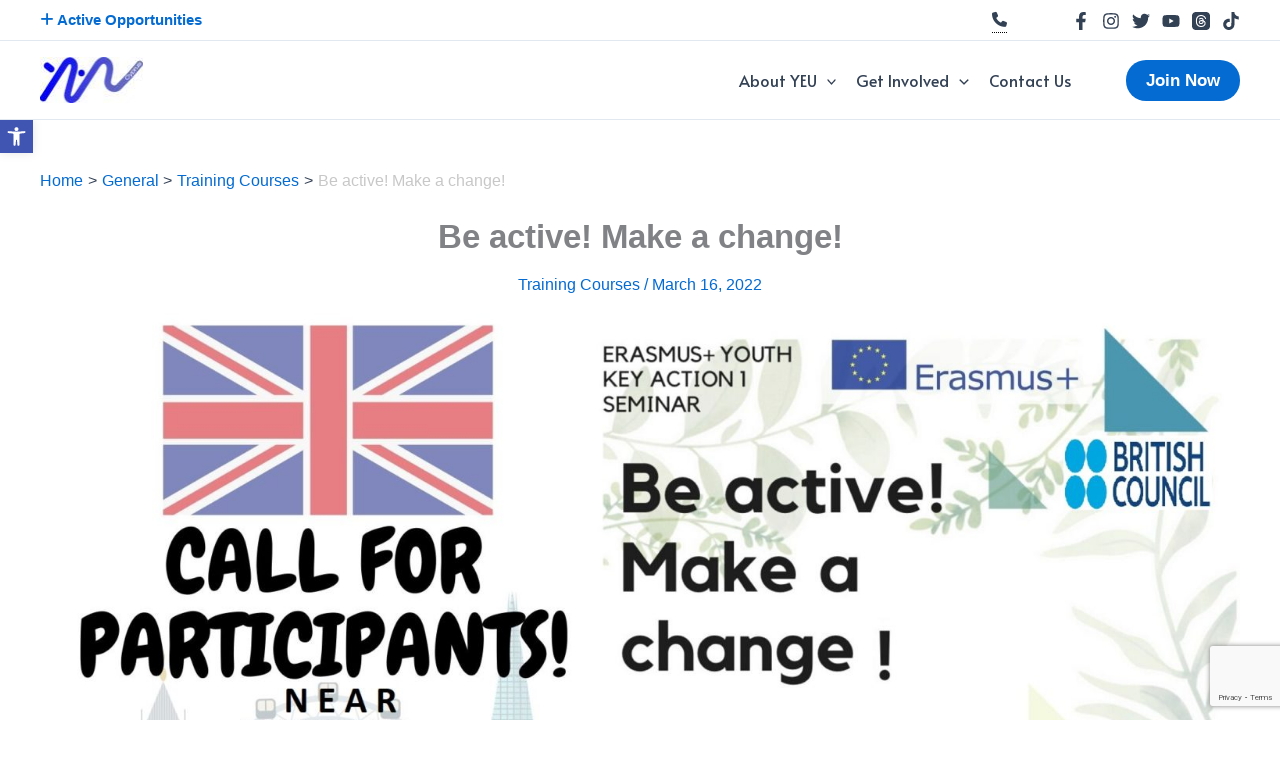

--- FILE ---
content_type: text/html; charset=utf-8
request_url: https://www.google.com/recaptcha/api2/anchor?ar=1&k=6LfZl3EoAAAAABDkAUba51MGgWj_ZrnjSkKUZlcO&co=aHR0cHM6Ly93d3cueWV1Y3lwcnVzLm9yZzo0NDM.&hl=en&v=PoyoqOPhxBO7pBk68S4YbpHZ&size=invisible&anchor-ms=20000&execute-ms=30000&cb=axow7gukop9w
body_size: 48830
content:
<!DOCTYPE HTML><html dir="ltr" lang="en"><head><meta http-equiv="Content-Type" content="text/html; charset=UTF-8">
<meta http-equiv="X-UA-Compatible" content="IE=edge">
<title>reCAPTCHA</title>
<style type="text/css">
/* cyrillic-ext */
@font-face {
  font-family: 'Roboto';
  font-style: normal;
  font-weight: 400;
  font-stretch: 100%;
  src: url(//fonts.gstatic.com/s/roboto/v48/KFO7CnqEu92Fr1ME7kSn66aGLdTylUAMa3GUBHMdazTgWw.woff2) format('woff2');
  unicode-range: U+0460-052F, U+1C80-1C8A, U+20B4, U+2DE0-2DFF, U+A640-A69F, U+FE2E-FE2F;
}
/* cyrillic */
@font-face {
  font-family: 'Roboto';
  font-style: normal;
  font-weight: 400;
  font-stretch: 100%;
  src: url(//fonts.gstatic.com/s/roboto/v48/KFO7CnqEu92Fr1ME7kSn66aGLdTylUAMa3iUBHMdazTgWw.woff2) format('woff2');
  unicode-range: U+0301, U+0400-045F, U+0490-0491, U+04B0-04B1, U+2116;
}
/* greek-ext */
@font-face {
  font-family: 'Roboto';
  font-style: normal;
  font-weight: 400;
  font-stretch: 100%;
  src: url(//fonts.gstatic.com/s/roboto/v48/KFO7CnqEu92Fr1ME7kSn66aGLdTylUAMa3CUBHMdazTgWw.woff2) format('woff2');
  unicode-range: U+1F00-1FFF;
}
/* greek */
@font-face {
  font-family: 'Roboto';
  font-style: normal;
  font-weight: 400;
  font-stretch: 100%;
  src: url(//fonts.gstatic.com/s/roboto/v48/KFO7CnqEu92Fr1ME7kSn66aGLdTylUAMa3-UBHMdazTgWw.woff2) format('woff2');
  unicode-range: U+0370-0377, U+037A-037F, U+0384-038A, U+038C, U+038E-03A1, U+03A3-03FF;
}
/* math */
@font-face {
  font-family: 'Roboto';
  font-style: normal;
  font-weight: 400;
  font-stretch: 100%;
  src: url(//fonts.gstatic.com/s/roboto/v48/KFO7CnqEu92Fr1ME7kSn66aGLdTylUAMawCUBHMdazTgWw.woff2) format('woff2');
  unicode-range: U+0302-0303, U+0305, U+0307-0308, U+0310, U+0312, U+0315, U+031A, U+0326-0327, U+032C, U+032F-0330, U+0332-0333, U+0338, U+033A, U+0346, U+034D, U+0391-03A1, U+03A3-03A9, U+03B1-03C9, U+03D1, U+03D5-03D6, U+03F0-03F1, U+03F4-03F5, U+2016-2017, U+2034-2038, U+203C, U+2040, U+2043, U+2047, U+2050, U+2057, U+205F, U+2070-2071, U+2074-208E, U+2090-209C, U+20D0-20DC, U+20E1, U+20E5-20EF, U+2100-2112, U+2114-2115, U+2117-2121, U+2123-214F, U+2190, U+2192, U+2194-21AE, U+21B0-21E5, U+21F1-21F2, U+21F4-2211, U+2213-2214, U+2216-22FF, U+2308-230B, U+2310, U+2319, U+231C-2321, U+2336-237A, U+237C, U+2395, U+239B-23B7, U+23D0, U+23DC-23E1, U+2474-2475, U+25AF, U+25B3, U+25B7, U+25BD, U+25C1, U+25CA, U+25CC, U+25FB, U+266D-266F, U+27C0-27FF, U+2900-2AFF, U+2B0E-2B11, U+2B30-2B4C, U+2BFE, U+3030, U+FF5B, U+FF5D, U+1D400-1D7FF, U+1EE00-1EEFF;
}
/* symbols */
@font-face {
  font-family: 'Roboto';
  font-style: normal;
  font-weight: 400;
  font-stretch: 100%;
  src: url(//fonts.gstatic.com/s/roboto/v48/KFO7CnqEu92Fr1ME7kSn66aGLdTylUAMaxKUBHMdazTgWw.woff2) format('woff2');
  unicode-range: U+0001-000C, U+000E-001F, U+007F-009F, U+20DD-20E0, U+20E2-20E4, U+2150-218F, U+2190, U+2192, U+2194-2199, U+21AF, U+21E6-21F0, U+21F3, U+2218-2219, U+2299, U+22C4-22C6, U+2300-243F, U+2440-244A, U+2460-24FF, U+25A0-27BF, U+2800-28FF, U+2921-2922, U+2981, U+29BF, U+29EB, U+2B00-2BFF, U+4DC0-4DFF, U+FFF9-FFFB, U+10140-1018E, U+10190-1019C, U+101A0, U+101D0-101FD, U+102E0-102FB, U+10E60-10E7E, U+1D2C0-1D2D3, U+1D2E0-1D37F, U+1F000-1F0FF, U+1F100-1F1AD, U+1F1E6-1F1FF, U+1F30D-1F30F, U+1F315, U+1F31C, U+1F31E, U+1F320-1F32C, U+1F336, U+1F378, U+1F37D, U+1F382, U+1F393-1F39F, U+1F3A7-1F3A8, U+1F3AC-1F3AF, U+1F3C2, U+1F3C4-1F3C6, U+1F3CA-1F3CE, U+1F3D4-1F3E0, U+1F3ED, U+1F3F1-1F3F3, U+1F3F5-1F3F7, U+1F408, U+1F415, U+1F41F, U+1F426, U+1F43F, U+1F441-1F442, U+1F444, U+1F446-1F449, U+1F44C-1F44E, U+1F453, U+1F46A, U+1F47D, U+1F4A3, U+1F4B0, U+1F4B3, U+1F4B9, U+1F4BB, U+1F4BF, U+1F4C8-1F4CB, U+1F4D6, U+1F4DA, U+1F4DF, U+1F4E3-1F4E6, U+1F4EA-1F4ED, U+1F4F7, U+1F4F9-1F4FB, U+1F4FD-1F4FE, U+1F503, U+1F507-1F50B, U+1F50D, U+1F512-1F513, U+1F53E-1F54A, U+1F54F-1F5FA, U+1F610, U+1F650-1F67F, U+1F687, U+1F68D, U+1F691, U+1F694, U+1F698, U+1F6AD, U+1F6B2, U+1F6B9-1F6BA, U+1F6BC, U+1F6C6-1F6CF, U+1F6D3-1F6D7, U+1F6E0-1F6EA, U+1F6F0-1F6F3, U+1F6F7-1F6FC, U+1F700-1F7FF, U+1F800-1F80B, U+1F810-1F847, U+1F850-1F859, U+1F860-1F887, U+1F890-1F8AD, U+1F8B0-1F8BB, U+1F8C0-1F8C1, U+1F900-1F90B, U+1F93B, U+1F946, U+1F984, U+1F996, U+1F9E9, U+1FA00-1FA6F, U+1FA70-1FA7C, U+1FA80-1FA89, U+1FA8F-1FAC6, U+1FACE-1FADC, U+1FADF-1FAE9, U+1FAF0-1FAF8, U+1FB00-1FBFF;
}
/* vietnamese */
@font-face {
  font-family: 'Roboto';
  font-style: normal;
  font-weight: 400;
  font-stretch: 100%;
  src: url(//fonts.gstatic.com/s/roboto/v48/KFO7CnqEu92Fr1ME7kSn66aGLdTylUAMa3OUBHMdazTgWw.woff2) format('woff2');
  unicode-range: U+0102-0103, U+0110-0111, U+0128-0129, U+0168-0169, U+01A0-01A1, U+01AF-01B0, U+0300-0301, U+0303-0304, U+0308-0309, U+0323, U+0329, U+1EA0-1EF9, U+20AB;
}
/* latin-ext */
@font-face {
  font-family: 'Roboto';
  font-style: normal;
  font-weight: 400;
  font-stretch: 100%;
  src: url(//fonts.gstatic.com/s/roboto/v48/KFO7CnqEu92Fr1ME7kSn66aGLdTylUAMa3KUBHMdazTgWw.woff2) format('woff2');
  unicode-range: U+0100-02BA, U+02BD-02C5, U+02C7-02CC, U+02CE-02D7, U+02DD-02FF, U+0304, U+0308, U+0329, U+1D00-1DBF, U+1E00-1E9F, U+1EF2-1EFF, U+2020, U+20A0-20AB, U+20AD-20C0, U+2113, U+2C60-2C7F, U+A720-A7FF;
}
/* latin */
@font-face {
  font-family: 'Roboto';
  font-style: normal;
  font-weight: 400;
  font-stretch: 100%;
  src: url(//fonts.gstatic.com/s/roboto/v48/KFO7CnqEu92Fr1ME7kSn66aGLdTylUAMa3yUBHMdazQ.woff2) format('woff2');
  unicode-range: U+0000-00FF, U+0131, U+0152-0153, U+02BB-02BC, U+02C6, U+02DA, U+02DC, U+0304, U+0308, U+0329, U+2000-206F, U+20AC, U+2122, U+2191, U+2193, U+2212, U+2215, U+FEFF, U+FFFD;
}
/* cyrillic-ext */
@font-face {
  font-family: 'Roboto';
  font-style: normal;
  font-weight: 500;
  font-stretch: 100%;
  src: url(//fonts.gstatic.com/s/roboto/v48/KFO7CnqEu92Fr1ME7kSn66aGLdTylUAMa3GUBHMdazTgWw.woff2) format('woff2');
  unicode-range: U+0460-052F, U+1C80-1C8A, U+20B4, U+2DE0-2DFF, U+A640-A69F, U+FE2E-FE2F;
}
/* cyrillic */
@font-face {
  font-family: 'Roboto';
  font-style: normal;
  font-weight: 500;
  font-stretch: 100%;
  src: url(//fonts.gstatic.com/s/roboto/v48/KFO7CnqEu92Fr1ME7kSn66aGLdTylUAMa3iUBHMdazTgWw.woff2) format('woff2');
  unicode-range: U+0301, U+0400-045F, U+0490-0491, U+04B0-04B1, U+2116;
}
/* greek-ext */
@font-face {
  font-family: 'Roboto';
  font-style: normal;
  font-weight: 500;
  font-stretch: 100%;
  src: url(//fonts.gstatic.com/s/roboto/v48/KFO7CnqEu92Fr1ME7kSn66aGLdTylUAMa3CUBHMdazTgWw.woff2) format('woff2');
  unicode-range: U+1F00-1FFF;
}
/* greek */
@font-face {
  font-family: 'Roboto';
  font-style: normal;
  font-weight: 500;
  font-stretch: 100%;
  src: url(//fonts.gstatic.com/s/roboto/v48/KFO7CnqEu92Fr1ME7kSn66aGLdTylUAMa3-UBHMdazTgWw.woff2) format('woff2');
  unicode-range: U+0370-0377, U+037A-037F, U+0384-038A, U+038C, U+038E-03A1, U+03A3-03FF;
}
/* math */
@font-face {
  font-family: 'Roboto';
  font-style: normal;
  font-weight: 500;
  font-stretch: 100%;
  src: url(//fonts.gstatic.com/s/roboto/v48/KFO7CnqEu92Fr1ME7kSn66aGLdTylUAMawCUBHMdazTgWw.woff2) format('woff2');
  unicode-range: U+0302-0303, U+0305, U+0307-0308, U+0310, U+0312, U+0315, U+031A, U+0326-0327, U+032C, U+032F-0330, U+0332-0333, U+0338, U+033A, U+0346, U+034D, U+0391-03A1, U+03A3-03A9, U+03B1-03C9, U+03D1, U+03D5-03D6, U+03F0-03F1, U+03F4-03F5, U+2016-2017, U+2034-2038, U+203C, U+2040, U+2043, U+2047, U+2050, U+2057, U+205F, U+2070-2071, U+2074-208E, U+2090-209C, U+20D0-20DC, U+20E1, U+20E5-20EF, U+2100-2112, U+2114-2115, U+2117-2121, U+2123-214F, U+2190, U+2192, U+2194-21AE, U+21B0-21E5, U+21F1-21F2, U+21F4-2211, U+2213-2214, U+2216-22FF, U+2308-230B, U+2310, U+2319, U+231C-2321, U+2336-237A, U+237C, U+2395, U+239B-23B7, U+23D0, U+23DC-23E1, U+2474-2475, U+25AF, U+25B3, U+25B7, U+25BD, U+25C1, U+25CA, U+25CC, U+25FB, U+266D-266F, U+27C0-27FF, U+2900-2AFF, U+2B0E-2B11, U+2B30-2B4C, U+2BFE, U+3030, U+FF5B, U+FF5D, U+1D400-1D7FF, U+1EE00-1EEFF;
}
/* symbols */
@font-face {
  font-family: 'Roboto';
  font-style: normal;
  font-weight: 500;
  font-stretch: 100%;
  src: url(//fonts.gstatic.com/s/roboto/v48/KFO7CnqEu92Fr1ME7kSn66aGLdTylUAMaxKUBHMdazTgWw.woff2) format('woff2');
  unicode-range: U+0001-000C, U+000E-001F, U+007F-009F, U+20DD-20E0, U+20E2-20E4, U+2150-218F, U+2190, U+2192, U+2194-2199, U+21AF, U+21E6-21F0, U+21F3, U+2218-2219, U+2299, U+22C4-22C6, U+2300-243F, U+2440-244A, U+2460-24FF, U+25A0-27BF, U+2800-28FF, U+2921-2922, U+2981, U+29BF, U+29EB, U+2B00-2BFF, U+4DC0-4DFF, U+FFF9-FFFB, U+10140-1018E, U+10190-1019C, U+101A0, U+101D0-101FD, U+102E0-102FB, U+10E60-10E7E, U+1D2C0-1D2D3, U+1D2E0-1D37F, U+1F000-1F0FF, U+1F100-1F1AD, U+1F1E6-1F1FF, U+1F30D-1F30F, U+1F315, U+1F31C, U+1F31E, U+1F320-1F32C, U+1F336, U+1F378, U+1F37D, U+1F382, U+1F393-1F39F, U+1F3A7-1F3A8, U+1F3AC-1F3AF, U+1F3C2, U+1F3C4-1F3C6, U+1F3CA-1F3CE, U+1F3D4-1F3E0, U+1F3ED, U+1F3F1-1F3F3, U+1F3F5-1F3F7, U+1F408, U+1F415, U+1F41F, U+1F426, U+1F43F, U+1F441-1F442, U+1F444, U+1F446-1F449, U+1F44C-1F44E, U+1F453, U+1F46A, U+1F47D, U+1F4A3, U+1F4B0, U+1F4B3, U+1F4B9, U+1F4BB, U+1F4BF, U+1F4C8-1F4CB, U+1F4D6, U+1F4DA, U+1F4DF, U+1F4E3-1F4E6, U+1F4EA-1F4ED, U+1F4F7, U+1F4F9-1F4FB, U+1F4FD-1F4FE, U+1F503, U+1F507-1F50B, U+1F50D, U+1F512-1F513, U+1F53E-1F54A, U+1F54F-1F5FA, U+1F610, U+1F650-1F67F, U+1F687, U+1F68D, U+1F691, U+1F694, U+1F698, U+1F6AD, U+1F6B2, U+1F6B9-1F6BA, U+1F6BC, U+1F6C6-1F6CF, U+1F6D3-1F6D7, U+1F6E0-1F6EA, U+1F6F0-1F6F3, U+1F6F7-1F6FC, U+1F700-1F7FF, U+1F800-1F80B, U+1F810-1F847, U+1F850-1F859, U+1F860-1F887, U+1F890-1F8AD, U+1F8B0-1F8BB, U+1F8C0-1F8C1, U+1F900-1F90B, U+1F93B, U+1F946, U+1F984, U+1F996, U+1F9E9, U+1FA00-1FA6F, U+1FA70-1FA7C, U+1FA80-1FA89, U+1FA8F-1FAC6, U+1FACE-1FADC, U+1FADF-1FAE9, U+1FAF0-1FAF8, U+1FB00-1FBFF;
}
/* vietnamese */
@font-face {
  font-family: 'Roboto';
  font-style: normal;
  font-weight: 500;
  font-stretch: 100%;
  src: url(//fonts.gstatic.com/s/roboto/v48/KFO7CnqEu92Fr1ME7kSn66aGLdTylUAMa3OUBHMdazTgWw.woff2) format('woff2');
  unicode-range: U+0102-0103, U+0110-0111, U+0128-0129, U+0168-0169, U+01A0-01A1, U+01AF-01B0, U+0300-0301, U+0303-0304, U+0308-0309, U+0323, U+0329, U+1EA0-1EF9, U+20AB;
}
/* latin-ext */
@font-face {
  font-family: 'Roboto';
  font-style: normal;
  font-weight: 500;
  font-stretch: 100%;
  src: url(//fonts.gstatic.com/s/roboto/v48/KFO7CnqEu92Fr1ME7kSn66aGLdTylUAMa3KUBHMdazTgWw.woff2) format('woff2');
  unicode-range: U+0100-02BA, U+02BD-02C5, U+02C7-02CC, U+02CE-02D7, U+02DD-02FF, U+0304, U+0308, U+0329, U+1D00-1DBF, U+1E00-1E9F, U+1EF2-1EFF, U+2020, U+20A0-20AB, U+20AD-20C0, U+2113, U+2C60-2C7F, U+A720-A7FF;
}
/* latin */
@font-face {
  font-family: 'Roboto';
  font-style: normal;
  font-weight: 500;
  font-stretch: 100%;
  src: url(//fonts.gstatic.com/s/roboto/v48/KFO7CnqEu92Fr1ME7kSn66aGLdTylUAMa3yUBHMdazQ.woff2) format('woff2');
  unicode-range: U+0000-00FF, U+0131, U+0152-0153, U+02BB-02BC, U+02C6, U+02DA, U+02DC, U+0304, U+0308, U+0329, U+2000-206F, U+20AC, U+2122, U+2191, U+2193, U+2212, U+2215, U+FEFF, U+FFFD;
}
/* cyrillic-ext */
@font-face {
  font-family: 'Roboto';
  font-style: normal;
  font-weight: 900;
  font-stretch: 100%;
  src: url(//fonts.gstatic.com/s/roboto/v48/KFO7CnqEu92Fr1ME7kSn66aGLdTylUAMa3GUBHMdazTgWw.woff2) format('woff2');
  unicode-range: U+0460-052F, U+1C80-1C8A, U+20B4, U+2DE0-2DFF, U+A640-A69F, U+FE2E-FE2F;
}
/* cyrillic */
@font-face {
  font-family: 'Roboto';
  font-style: normal;
  font-weight: 900;
  font-stretch: 100%;
  src: url(//fonts.gstatic.com/s/roboto/v48/KFO7CnqEu92Fr1ME7kSn66aGLdTylUAMa3iUBHMdazTgWw.woff2) format('woff2');
  unicode-range: U+0301, U+0400-045F, U+0490-0491, U+04B0-04B1, U+2116;
}
/* greek-ext */
@font-face {
  font-family: 'Roboto';
  font-style: normal;
  font-weight: 900;
  font-stretch: 100%;
  src: url(//fonts.gstatic.com/s/roboto/v48/KFO7CnqEu92Fr1ME7kSn66aGLdTylUAMa3CUBHMdazTgWw.woff2) format('woff2');
  unicode-range: U+1F00-1FFF;
}
/* greek */
@font-face {
  font-family: 'Roboto';
  font-style: normal;
  font-weight: 900;
  font-stretch: 100%;
  src: url(//fonts.gstatic.com/s/roboto/v48/KFO7CnqEu92Fr1ME7kSn66aGLdTylUAMa3-UBHMdazTgWw.woff2) format('woff2');
  unicode-range: U+0370-0377, U+037A-037F, U+0384-038A, U+038C, U+038E-03A1, U+03A3-03FF;
}
/* math */
@font-face {
  font-family: 'Roboto';
  font-style: normal;
  font-weight: 900;
  font-stretch: 100%;
  src: url(//fonts.gstatic.com/s/roboto/v48/KFO7CnqEu92Fr1ME7kSn66aGLdTylUAMawCUBHMdazTgWw.woff2) format('woff2');
  unicode-range: U+0302-0303, U+0305, U+0307-0308, U+0310, U+0312, U+0315, U+031A, U+0326-0327, U+032C, U+032F-0330, U+0332-0333, U+0338, U+033A, U+0346, U+034D, U+0391-03A1, U+03A3-03A9, U+03B1-03C9, U+03D1, U+03D5-03D6, U+03F0-03F1, U+03F4-03F5, U+2016-2017, U+2034-2038, U+203C, U+2040, U+2043, U+2047, U+2050, U+2057, U+205F, U+2070-2071, U+2074-208E, U+2090-209C, U+20D0-20DC, U+20E1, U+20E5-20EF, U+2100-2112, U+2114-2115, U+2117-2121, U+2123-214F, U+2190, U+2192, U+2194-21AE, U+21B0-21E5, U+21F1-21F2, U+21F4-2211, U+2213-2214, U+2216-22FF, U+2308-230B, U+2310, U+2319, U+231C-2321, U+2336-237A, U+237C, U+2395, U+239B-23B7, U+23D0, U+23DC-23E1, U+2474-2475, U+25AF, U+25B3, U+25B7, U+25BD, U+25C1, U+25CA, U+25CC, U+25FB, U+266D-266F, U+27C0-27FF, U+2900-2AFF, U+2B0E-2B11, U+2B30-2B4C, U+2BFE, U+3030, U+FF5B, U+FF5D, U+1D400-1D7FF, U+1EE00-1EEFF;
}
/* symbols */
@font-face {
  font-family: 'Roboto';
  font-style: normal;
  font-weight: 900;
  font-stretch: 100%;
  src: url(//fonts.gstatic.com/s/roboto/v48/KFO7CnqEu92Fr1ME7kSn66aGLdTylUAMaxKUBHMdazTgWw.woff2) format('woff2');
  unicode-range: U+0001-000C, U+000E-001F, U+007F-009F, U+20DD-20E0, U+20E2-20E4, U+2150-218F, U+2190, U+2192, U+2194-2199, U+21AF, U+21E6-21F0, U+21F3, U+2218-2219, U+2299, U+22C4-22C6, U+2300-243F, U+2440-244A, U+2460-24FF, U+25A0-27BF, U+2800-28FF, U+2921-2922, U+2981, U+29BF, U+29EB, U+2B00-2BFF, U+4DC0-4DFF, U+FFF9-FFFB, U+10140-1018E, U+10190-1019C, U+101A0, U+101D0-101FD, U+102E0-102FB, U+10E60-10E7E, U+1D2C0-1D2D3, U+1D2E0-1D37F, U+1F000-1F0FF, U+1F100-1F1AD, U+1F1E6-1F1FF, U+1F30D-1F30F, U+1F315, U+1F31C, U+1F31E, U+1F320-1F32C, U+1F336, U+1F378, U+1F37D, U+1F382, U+1F393-1F39F, U+1F3A7-1F3A8, U+1F3AC-1F3AF, U+1F3C2, U+1F3C4-1F3C6, U+1F3CA-1F3CE, U+1F3D4-1F3E0, U+1F3ED, U+1F3F1-1F3F3, U+1F3F5-1F3F7, U+1F408, U+1F415, U+1F41F, U+1F426, U+1F43F, U+1F441-1F442, U+1F444, U+1F446-1F449, U+1F44C-1F44E, U+1F453, U+1F46A, U+1F47D, U+1F4A3, U+1F4B0, U+1F4B3, U+1F4B9, U+1F4BB, U+1F4BF, U+1F4C8-1F4CB, U+1F4D6, U+1F4DA, U+1F4DF, U+1F4E3-1F4E6, U+1F4EA-1F4ED, U+1F4F7, U+1F4F9-1F4FB, U+1F4FD-1F4FE, U+1F503, U+1F507-1F50B, U+1F50D, U+1F512-1F513, U+1F53E-1F54A, U+1F54F-1F5FA, U+1F610, U+1F650-1F67F, U+1F687, U+1F68D, U+1F691, U+1F694, U+1F698, U+1F6AD, U+1F6B2, U+1F6B9-1F6BA, U+1F6BC, U+1F6C6-1F6CF, U+1F6D3-1F6D7, U+1F6E0-1F6EA, U+1F6F0-1F6F3, U+1F6F7-1F6FC, U+1F700-1F7FF, U+1F800-1F80B, U+1F810-1F847, U+1F850-1F859, U+1F860-1F887, U+1F890-1F8AD, U+1F8B0-1F8BB, U+1F8C0-1F8C1, U+1F900-1F90B, U+1F93B, U+1F946, U+1F984, U+1F996, U+1F9E9, U+1FA00-1FA6F, U+1FA70-1FA7C, U+1FA80-1FA89, U+1FA8F-1FAC6, U+1FACE-1FADC, U+1FADF-1FAE9, U+1FAF0-1FAF8, U+1FB00-1FBFF;
}
/* vietnamese */
@font-face {
  font-family: 'Roboto';
  font-style: normal;
  font-weight: 900;
  font-stretch: 100%;
  src: url(//fonts.gstatic.com/s/roboto/v48/KFO7CnqEu92Fr1ME7kSn66aGLdTylUAMa3OUBHMdazTgWw.woff2) format('woff2');
  unicode-range: U+0102-0103, U+0110-0111, U+0128-0129, U+0168-0169, U+01A0-01A1, U+01AF-01B0, U+0300-0301, U+0303-0304, U+0308-0309, U+0323, U+0329, U+1EA0-1EF9, U+20AB;
}
/* latin-ext */
@font-face {
  font-family: 'Roboto';
  font-style: normal;
  font-weight: 900;
  font-stretch: 100%;
  src: url(//fonts.gstatic.com/s/roboto/v48/KFO7CnqEu92Fr1ME7kSn66aGLdTylUAMa3KUBHMdazTgWw.woff2) format('woff2');
  unicode-range: U+0100-02BA, U+02BD-02C5, U+02C7-02CC, U+02CE-02D7, U+02DD-02FF, U+0304, U+0308, U+0329, U+1D00-1DBF, U+1E00-1E9F, U+1EF2-1EFF, U+2020, U+20A0-20AB, U+20AD-20C0, U+2113, U+2C60-2C7F, U+A720-A7FF;
}
/* latin */
@font-face {
  font-family: 'Roboto';
  font-style: normal;
  font-weight: 900;
  font-stretch: 100%;
  src: url(//fonts.gstatic.com/s/roboto/v48/KFO7CnqEu92Fr1ME7kSn66aGLdTylUAMa3yUBHMdazQ.woff2) format('woff2');
  unicode-range: U+0000-00FF, U+0131, U+0152-0153, U+02BB-02BC, U+02C6, U+02DA, U+02DC, U+0304, U+0308, U+0329, U+2000-206F, U+20AC, U+2122, U+2191, U+2193, U+2212, U+2215, U+FEFF, U+FFFD;
}

</style>
<link rel="stylesheet" type="text/css" href="https://www.gstatic.com/recaptcha/releases/PoyoqOPhxBO7pBk68S4YbpHZ/styles__ltr.css">
<script nonce="kdjWxOg86sJwfQdaJwAdcw" type="text/javascript">window['__recaptcha_api'] = 'https://www.google.com/recaptcha/api2/';</script>
<script type="text/javascript" src="https://www.gstatic.com/recaptcha/releases/PoyoqOPhxBO7pBk68S4YbpHZ/recaptcha__en.js" nonce="kdjWxOg86sJwfQdaJwAdcw">
      
    </script></head>
<body><div id="rc-anchor-alert" class="rc-anchor-alert"></div>
<input type="hidden" id="recaptcha-token" value="[base64]">
<script type="text/javascript" nonce="kdjWxOg86sJwfQdaJwAdcw">
      recaptcha.anchor.Main.init("[\x22ainput\x22,[\x22bgdata\x22,\x22\x22,\[base64]/[base64]/[base64]/ZyhXLGgpOnEoW04sMjEsbF0sVywwKSxoKSxmYWxzZSxmYWxzZSl9Y2F0Y2goayl7RygzNTgsVyk/[base64]/[base64]/[base64]/[base64]/[base64]/[base64]/[base64]/bmV3IEJbT10oRFswXSk6dz09Mj9uZXcgQltPXShEWzBdLERbMV0pOnc9PTM/bmV3IEJbT10oRFswXSxEWzFdLERbMl0pOnc9PTQ/[base64]/[base64]/[base64]/[base64]/[base64]\\u003d\x22,\[base64]\\u003d\\u003d\x22,\x22w7nCkVTClEbDlsOSw7cIRcK3VMKANG3CkSsRw5HCm8ObwoRjw6vDqsKQwoDDvmwqNcOAwpzChcKow51BYcO4U3zCosO+IwfDv8KWf8K0SUdwYX1Aw54Bc3pUcsOJfsK/w7DCvsKVw5YpT8KLQcKyKSJfDcKcw4zDuVTDkUHCvkbClGpgJMKaZsOew5VJw40pwpRBICnCu8KwaQfDjMKqasKuw7x1w7htI8Kkw4HCvsOuwrbDigHDqsKcw5LCscKIYn/CuFYdasODwpjDsMKvwpB+Ixg3GhzCqSlswrfCk0wYw5PCqsOhw4PClsOYwqPDk0nDrsO2w4TDtHHCu3zCpMKTAAZXwr9tbHrCuMOuw7DCoEfDimDDusO9MC1Dwr0Yw6QZXC4pYWoqUD9DBcKWM8OjBMKDwqDCpyHCp8O8w6FQSh1tK1bCvW0sw5/CvcO0w7TCsl1jwoTDuy5mw4TCjABqw7MbQMKawqVOBMKqw7sIazoZw43DgHR6PmkxcsKsw7peQDM8IsKRfybDg8KlLkXCs8KLOMO7OFDDjsKMw6V2JsKzw7RmwonDrmxpw6rCg2bDhnLCncKYw5fCsRJ4BMO8w7oUeyfCmcKuB1ARw5MeIcOBUTNbdsOkwo1jSsK3w4/[base64]/[base64]/CksKqwpNjw4MpwpNAw4zDt3nCiWDDnE7DrcKZw5bDiTB1wph5d8KzG8KSBcO6wqTCicK5ecKzwq9rO1ZqOcKzE8Ocw6wLwoRBY8K1woc/bCVnw7prVsKmwp0uw5XDmEF/bBfDgcOxwqHCncOGGz7Co8OSwos7woA1w7pQCsOCc2dtNMOeZcKfP8OEIy7CinUxw4fDtUQBw619wqgKw7XCkFQoPsODwoTDgGcVwobCqWrCqMKRKVvDmMOlGmhGRXInOsKjwoHDtnPCg8Ogw7vDrX/CncOHYgHDnyJowqVNw55lwrLCoMKcw4IBOsKWWSfCtxnCnzzChDTDllsaw6/[base64]/[base64]/w6DDqcOzwoLDl8Krw6s/acKkw5TCuX3DrMODeVHCtTbCn8OgHhzCvcO/ZF/CoMO7wp1zLBgfwqPDijQyF8OPWMOGwqHCkR7CiMKed8KwwpLCmispB03Cs1/Du8OBwpVkwqbChsOMwrTDsxzDtsKNw4bCqzYSwqfDviXDjMKWRysVBRTDt8O3fmPDksOTwqMyw6fCjFhOw7pRw6XCtCHCo8Ojw67CgsOtBcOWJ8O8d8OXKcKxwphOZsOowpnCh3NjDMOebsK5O8OLbMOVEAPCgcK2wqUvRRbClTvDqMOEw4zCmRs3wqZdwqnDpx/[base64]/CpcOlw7/DiFYHTjHCgF9qwp81GcO6wo7CpSXDmMO6w78lwpE2w5lFw7kswpfDgMORw5XCrsOmLcKIw7Rjw6LCkBstdcOWK8KJw5HDisKtwqvDjcKjXsK1w4jCgxJKwpBBwpt/aTnDi3DDogtsKTsgw4V/[base64]/[base64]/ClA7CoTgzYzRUNHbCtMOXVcK6wod4DsOSZcKsTC5paMOaNRUpwrdOw7gmR8KZVsO8wqbCgj/Clw8KXsKewpDDiDsgWsK/EMOUTnw2w5PDn8OcMHvDlcOaw5UAZWrDncOtw7UWSsKIQ1bDmGRKw5dqwqvDjcOdbsKrwqzCuMKjwqTCvXZVwpTCkMKvEQ/Dh8OOw4FZKsKdSWsfI8OPaMO2w5nDvVYEEMOzRsOIw63CmwHCgMO8cMOjCgDCmMKaE8ODw4Q+XSVFMcKdJsOqw5zCp8OwwrVPaMO2b8Kbw6gRw5DDtsKdHmzCkjgQwrNHA1x/wrHDlg3Co8OhfFoswqkkCwbCnsOrw7nDmcOmwqTCgcO8w7/DmAApwpbCgFjCl8Kuw5Q4QgTDtMOFw5nCi8KUwrhZwqfDuBIOdl/DgVHCik8uSlDDpzwnwqvCiBROO8OdBmBlJsKewpvDosO2w6LChmcMQMO4JcOoJMO8w7MtMMKUDMOjw7nDnXrCssKPw5YHwojDth0BKCHCgsOnwoR/PTYKw7JEw5soYsKXw7bCn0VWw5IgL0jDlsKvw6tow6PChcODYMO/RTFMDyZwYMOfwoHClsKXSh5sw5JBw5PDrsOOw6gjw6nCqxohw5TClRvCqGPCjMKIwqsgwpTCjsOgwpEEw7TDkcOHwqrCh8O1S8O9EGTDs1EwwoHCn8OCwrJDwrzDocOLw4U8OhDCuMOzw48rwo94wpbCnDZIwqMwwovDigRVwr9ZFn3CusKSw4gsDC8Uwo/CtcKnD24Lb8K3wpEawpEfYRIBc8OuwqgEH2FhWypUwrxQbsORw6NVwr01w5PCocObw7l2P8KPfkfDmcO1w5fCucKmw7FDWsOXXcOKw4TCnjx9I8KEw6zDmsOawpgewqLDuycIUMKKf0MpGcOcw54/JcO7fsO4WlnDv1VRPMKqdinDhcKwJ3PCt8OOwr/[base64]/HXfDnsKIw7zDssOmwobCpsKMw6seN8KNwrzDjMKpSQvCvsKAeMOvw613wrfCnMKKwrZXDMOqX8KFwp8LwqrCgMK2ajzDnsKRw77Dv1tcwo43bcKfwpZFU33DrMKuOH8aw5HCn0A9wpHCvHDDih/DlCDDrXtswpzCuMOewq/CkcO0wp0Ce8O2aMONR8KzP2/CiMOkLyx/wprChGNiwqIWMicZYVcLw7jCrcOOwpPDksKOwoRPw7A+ejkRwoJtdQjDiMODw5LDg8Kyw7LDsQbCr3cpw5zCtsOTBsONRRHDv1bDpFzCpMK/[base64]/an7CrTBOw6zCtRjDnMKRbMKfXsKJZSLCqcKkV3vDoVwzDcKRaMO/wrkdw4JEFgFjwoh7w50YYcOFG8KvwqhSNMO7wpjDu8KdAFRHw45owrDDqAdXwonDlMK6O2zDm8KIw5FjYcO7AcOkw5DDm8OfWsO4FSNPwpJrC8OlRcKewo7DsC9lwrhNGgVKwqLDi8KzN8OhwoAkw53DtMOvwqPCqiN6H8K/WMOZAjXDo0fClsO/[base64]/DjHvDqUTDgsKVw7pkw6nDh8Oww5FjCSvCi3vDuwdDw4cbWUnCu3rCkcK5w4ZdBngtwpDCkcKTw5zDs8KlFCZbw48DwqcCGid9OMObdBTCrsOyw5PChsOfwoTCk8OVw6nCmR/CnsKxSRLCi38OQ3UawoTClMOnf8K1JMKRB1nDgsK0w6sOQMKaBGRYZsKpacKbEB3Dg0DCmMOawpfDpcODS8KewqLDtcKtw73Do08fw4Qvw4ADBW4+VhRnwpjCliLCtGPDmRfDvm/Csn7DtifDm8Oow7A5EknCmVRDCMKmwpgbwqzDrMKywrwnw6oVPsOEBsKMwr1PNcKgwr3Cp8Kbw4ZNw7spw5sSwoUSMcORwoFQOmjCiH8cwpfCtwbCm8Kswqk0LgbCuiB/w7w5wpARO8OXccOjwqgHwoZxw7ZIwqJwe0DDiHDCiy3DgGt/w4PDlcOnRsOUw7HDnsKTwprDmsKNwpjDp8KcwqbDsMOKMXVeaFRNw73CoypPK8KmZcOEd8ODw4ERwqTCvht9wqgUwphswpViTWw2wpIqcGktMMKEJMOmGk83w4fDiMORw6nDsjYKL8OIej/Ds8ORMcKXA1jCgsOuw5lPBMO4EMKlw7QeMMOWYcKDwrIow7tdw63DmMOEwpDDiDzDjcKww41rEsK2J8KaZsK0EGzDocOGE1ZWVBgPw4xZwrfDl8OewoQew6bCuwIqw67CncOOw5XDusOmwpPDhMKoYMKZScOqc3hjScOlF8OHCMOmw4s/w7JYQj4zesKbw5MAVsOpw73DmsOkw7gHDG/Ct8OUUsOmwqPDrzjDgTUOw40kwrUzw6kFdMOPYMKnw7U0WEDDqXXCrUXCm8OhXRxuTzkOw7XDrkhnIcKYwr1ZwrgAw4/Dg0/DscKvDMKHScOWHMOfwoV+wr8EcUYHDERxw4AXwqNCw60nNxnDl8KKWcOfw7pkwrfCvMK9w7bClGJNwqzCm8KlC8KqwpXDvsK6C2zDi3/DtsK6w6HDo8KVbcKIIibCt8K6wrHDnRrCncKvMhfCpcOLfFxlw6Qzw6rDkV/DimrClMKQw78eIX7DqVLDr8KBbsObbcOHZMOxRR7Dp1JiwoZfS8OONDp+WiBdwpfCgMK+LG/DqcOMw47DvsOtUXkVWj7DosODSsO5dCEILkRGw53CpANrw4zDisO6HS4cwp/CrcKLwoBBw4ghw6vChUNnw4AoOhtOw6TCq8K/wqfCrzTDlTBBaMOkKcOvwojDscO+w78rFEpxexgqSMODUMKHMMOcOXvCicKIV8K3KcKewrjDpB3CgAg6YEY4w7XDssOWSi/CjsKncmXCt8K/SxTDvhDDknnDrF3DoMK4w799w73CkwU6Q33DtcKfIMKDwpVfV3jCisKlSgQcwp08LD8fJx0ww5TCj8K8wol5wrbCnMOCH8OnAcKeJmnDv8KOJMOlM8O/w55ycn7CtMODNMOHJMOywopnLj1kwp7Cr0wXEsKPwp7DuMKbw4kswrDComl5RxgQcMK+H8OBwrk/wrUsacK2Mwprwo/CkTTDs1/[base64]/DnyvDogzDnsOfwo19w6bCscKcwqZvwpZWwrgXwrY7w6XCisKjcgnDmBzCtgzCrsKVcsOOQ8K7NsOXN8OXAcKEMgl8Wy/[base64]/DkV9iw7RfCAl8JEfDrG3DpsKrJy1pwpIJwr1IwqjDvcKcw41ZDcKkw5YqwpgFwq/[base64]/DuFDDumwtQsKzw4DDik0UKcKmwplGCsOMYg/Do8KYBsO2E8OiCSrDvcOhUcOyQCEvZmTDvMKkIsKfwohWIWxiw4NYAsK+w6/DjcK1LcKLw7YAWg7CsBXCqVV+dcK/I8ORwpbDqHrDqMOTMsOiLVHChsOwHGk/YBjCpCHCh8Ovw7TDoXLDmExEw696ZisgDEVwU8KewofDgTrCkhXDtcKBw6kYw4RbwoMcacKHVsOqw7lDUjpXQFfDolg1OsOUwpB/wqHCqsKjesKfwofClcOlw4nClMO5BsKPwq1efsOswq/ChcOewrbDksOnw5VlVMKIXsOEw4LDh8K/w49Cwo7DtMOzRxgAER1Uw4Z1Tlo9w40Gw7sgGm/DjcKtw4UxwpdTVWPDgcOCXFPDn0MVw6/[base64]/[base64]/[base64]/egTCsR3CrjgyHcKdEHvDisKkdMKfWE/[base64]/CicOcwrZJclnDvsKfwoHDnjoow73DtcKPXsOaw4DDmU/[base64]/IBTCrhvChDZWwpLCuGvDjTTCjmIyw6l4aBU2A8K9asKAHh96JhJzEsO7wrTDvSjClcOOw5/CiV3CqcKpwowXAHvDvcKkIcKDSUJ6w79Hwo/CqcKkwo/Co8Kww6ZLf8OHw6R4SsOmIld+a27DtVDChCDCtcKWwojCqsKZwqHCoxwEFMOORiHDg8KDwpFUYEPDqVXDt13Dk8KYwqLDu8Oyw61dJGHCih3CnURfIMKvwo/[base64]/ZVl0Y3RHw5Z3woUDw7DCrMKMw5XDlx/DoWvDncKMCATDicKVS8OTc8K7cMKneA/DpcOFw4gdwoXChGNLOz/Cl8Kqw781F8K7RU7CqgDDqSIQwp8nEQxdw69pRMKXPSbClQnCh8K7w7F/wpRlwqfCh1bDpMOwwrRhwrVJwrFDwrsWaSXChcKqwrMoC8OgQsOhwoR6VTprLhZZXMKKw59iwpzDvA4QwqTDi3AYeMKfEsKSccKnVMOuw7BPOcO2wpkvwpnDgXl1wq4NTsKwwrQXfD9GwoJmN1DCljIGwqN/McKJw7/CpMKCOGxZwohVCj3Cp0nDh8KKw4EBwoNew4/DvWPCksOIw4bCv8O1ZUZfw7bCphvCoMOqQyzDosOVPcOpwrTCgT3CiMO6CMOtZlfDmHEQw7fDs8KIEsOBwqTCsMO/w4rDtA4uw6HCryRRwpULwrRUwqzCj8OwIELDg1VqYycQehNfNcORwpUZCMOKw5Z5w63DoMKvHMOJw7FeAScbw4QbOQ1RwplvLcKQX1o1wqvDpcOowpAQUsK3bcOcw4fDncKzwqlZw7HDkMKoGMOhwq3Cp2nDghkPDMKdFF/[base64]/DvlIQFcOJwobDmMKddcK1w4jDosKKXigDe8OoHMKAwrnDonPDj8KwQjHCs8OqbhrDh8OeFxQYwrJ+wo8xwrDCqVPDiMOew5ALecOJJ8OlFMKQTsOdHcOYQMKZLsK1wrc0w5clwoY8w59ZCMKVbG/CiMKwUjIAfxcOKMOtb8OxQ8KWwpFWYEnCuXHCh2DDl8O/[base64]/DoQrCq3XDqnrDtHvCkcOCw5rDnsO1Z01cwpcPw6XDgRzCosKsw6PDtwNdfkfCvcOlbksvPMKeXTgYwqrDpR/CqcOaEl/CkcK/M8OLwo7DicORw6fDmcOkw6rCgUlMwpYcC8Ktw7Q3wpxXwqfDpSDDoMOeWCDCicOTW1LDgcOsXWRkSsO0bMKww4vChMORw63Dl2pPMkzDicKtwqZCwrPDpV/Cn8Kaw7fDpMOvwoNsw6LDrMK6dyTDmSp1IRrCtQd1w5oGOHnCrDnCp8OtfQXCpcOawoIJL318J8OOA8Kvw7/Dr8KPwoXCukMsWGzCscOuB8KswrlAbyPCqcOHwrPDmw5saVLDr8KaesKpwpPDjg1mwpcfwqLClMK0XMOKw63Cv0DCiRMJw5zDhjJ1w4/DncKAwrXCkMOpR8Obwp3CpnfCrVPCmjF2w4bDtl7CvcKJElQpbMOaw5zDswxtYh/DscKkOMOFwqDDlDrCp8K2LcOgOD9QV8O+f8OGThEiXsO+JMKrwo/CpcKtw5bDkApjw7R7w4zDjMOJe8KaVsKFM8KaGMO/YsKqw73Dpz/Cl2PDsy9vJsKOw6HCnsO5wr7DrsKPf8OBw4DDtkwjdDfCmyDDnjxHGsKuw4fDujLCrV4WGMONwo99wqZkcgfCthERYcKbwo/Cr8Ouw5xYW8KdCcK6w5h8wp09woXDicKFwrQPTxHDo8KAwrkmwqUwDcOydMKTw5nDjQ8FUcOTJ8Kdw7HDhMKAayJqwpDDsgzDu3XCiA5mR0IjEADDt8O6BREpwqDChnjCqF/CnMKDwoLDkcKKczrCkgvCujJhVyvCkV3CnkbCocOpFCLDsMKpw6DDnk91w5dZw6fCjQ/Cg8KfHMO3w7PDncOnwqfCrTJhw6rDrjVxw4XCjcOdwovCglhrwozCt0nCj8KeAcKDwq/ClWEawp57VHjCt8KPwqZGwpM6WE1aw6bDjgFRwq56wpfDhzExIDwyw6M0wrvCu1Exw718w4fDsHrDm8O/UMOYw73Dk8KTUMOSw6kCfcKMw6EZwogqwqTDj8OdIy8Zw6jDhsOIwocww6/CowDCg8KWFRLDtxptwp/Cu8KRw7FJw4NvTMKkTBpfB25pB8KLCcKJwqpGYh7Cu8O3S3HCucKwwpvDu8K8w5YyZcKOEcOAA8OaV0whw7krFyHCqcKUw40Dw4NEVQ9Mw73DlBXDm8O1w5B3wrVHesO4FcKHwrpuw7gPwrvDtgnDssK6IyBYwrXDlQ/CoUrCs1HDunzDiArCscOFwoZZesOjeXxFCcKlfcK7QR91JyjCjQjCrMO0w7DCsgp2wrMqRVRhw5QawpJswrjCokjCoUtLw7MjQnPCscKQw4nDm8OeZ1AfTcOMHWUGwoRoLcKzcsOpY8Kuwp0mw4DDicK6wohGw71fGcKtw5DClSbDi0lbw5PCvcOKA8OtwrlCB3/CtD/CisOMQMOSH8OkAQHCkBcxK8Kbwr7CscOyw4oSw6nClsKFDMOuEEs+CsKcHQVRZEPCvsObw7Q1wrTCsizDhMKZdcKIw4AfSMKXwpDCi8OYZA7DmF/Cj8KKaMOmw6PChyvChBQjLsONEcKVwr3DtxzDlsKCw4PCjsOVwpoVFmXDhcO1Q0x5WsKtwrRLwqcNwq7Co3Z7wrQ+wrDClwkzW2wdD3bCscOiZcOmQwIJwqA2b8OUwoA3YsKvwpw/wrXCkHJZbsOZHClSZcOgckrCo0jCtcOZNhLDphIIwotwaW8sw7fDiVLCukpHTEgew4jCjCxewo0hwpRFw7VOG8KUw5vCvlLDnsOYw7DDv8OJw6EXfMO3wqo5w54TwoAGIsO/I8OvwrzDpMKMw7bDjybCnsKnw5bCvMKhwrxaaF4/[base64]/[base64]/DiUdFwpzCjALClgB9KD3DisKmw5TCn8KCwpZwwqjDnz/CicOEw4jCpD/CuxvCs8K1TxxtPsOsw4pYwrnDq1lRwpd6wqp6LcOow4EfdnHCrsK8wq1LwqMxIcOnMsKqwpVhwqYGw4d6w5rClS7DkcOlUnzDnGFSw5zDssOmw7V6IizDlMKYw4tLwo0rXznCg097w4DCk3oewoYaw73CkyfDj8KRZjUDwrcXwqc2XMKQw5Ffw4/DmcKiFAkRSF0kaHEGKxzCucObAV1zw5PCj8O7w5XDjsOKw7how6LDhcOFw7zDmMO/LjFqw6VDWMOIwpXDtCvDvsOcw4oSwpx7OcOCD8K+RHXDoMKVwr/[base64]/[base64]/DiHnCjMKpwpHCi0fDssOWfsKLWcK3GBwEwqgwQVYJwqwswrTCgcOWwrB3RXrDhcOiw5HCsG/DtMOnwoZBZ8OYwqtGGsOlPBnDugB+wqYmU3jDg33CnEDCg8ObCcKpM3PDisOBwrrDsVh4w4vCg8Oewp/CucO7esO3KVFbHsKrw744CDjCoWjCrFzDscO/P1MlwrRPdABHcMKnwpHCtsOpa0vCsxwGbhkqA0nDmlQ5EjnDh1bDrxxiElnClcKGwqPDqcKOwq/[base64]/DpALDv3LCm8KzY8OtIwt4w4FRDkzCtsOFH8OCw6oNwolRw7k8wpLDi8KTwozDnDYLO1vDisOqw7LDi8OrwqDDpgB6woxbw7HDq37Cn8O9bMKlwpHDr8KNWcOyeWMvFcOZwqTDkCvDqsONR8OIw7kmwpVRwpbDqsOww7/[base64]/ThtnQUzDksOnQGZww5XCvwjCksOGLR/[base64]/acOuwqp2B8K6wrJ1M8KMEMKCw4RMC8KwOMOzwqrDqFMEw4Nzwqguwq4/OsO9w7FKw6UBw6x4wr3Cv8OpwrxBG0DDhcKTw4wkScKtw50+wqchw5fCsE/CrVpbwobDp8Oqw6hGw5UTPsKfScKgw5zCtRTCoXnDmWjDisKbX8OpNcKvEsKAC8Oow5l9w5bCocKbw4jCosOrw5/Dr8OISyUlw6BPf8OpIijDmMKveHLDu3k1VcK5D8K/[base64]/DpWDCjjEOw5A9wr9qw6LDlmYXw65cc8O8DsKDwqbCiVdKTsKmFsOTwrRYw4JLw4oYw4zDpX0gwr4ybjpHGsO1Z8Oew57Do1U4Y8OqOkNXImdzET44w6DCvMK+w7dJwrZMST1NccKrw7JYw4gDwoLCoRRXw6rDtlUbwr/[base64]/WColw6bClMKNwpItHlHDo07CtwAzVgNEw6XCtcOjwqXCssKeX8Kfw7TCiVYeLMO/wodsworDncK8OhLDvcKCw57Cm3Yhw7HCq2NKwq0DPMKPw6ArJ8O7bsKXccOLCMOAwpzCliPClMK0WVQ+YUbCtMO6XcOTKXUjHRECw5Bxwqdvb8OIw7A8dDdyMcOJH8ONw73DvHXCn8OdwqHCrTXDkB/Dn8K7HMOawoNLYsKgUcOqSRHDl8OkwoPDon95wpDDi8KLcTvDosKewqrCkRTDg8KGTkcXw61tCMOZwpE6w7/[base64]/[base64]/DpwjDsSVGw7kQS8Oxw6Zvw4plMMOdek0pTl0naMO0Y0w6L8OEw60NDz/DvWfCkz0FTRhDw7LDpMKEQ8OCwqNOWsO8wpsCRQXDinXCsGx1wr1tw6fDqRjChsK2w4PCggHCvW/CrgoaBMOPVcK/wpUGR2jDosKEbMKMwpHCsDUxwp7DlsK8VxNWwqI/f8KYw5d/w5DDmhzDhDPDq2LDmxgRw4BbZTHChXLDn8KWw41LMxDCnMK5UDQpwpPDv8Kow7fDnhhJbcKuwoxzw54ZIcOuIcOOTcKNwrk7DMOsOMKyU8OKwojCqcKRYxdRbRhucQ1Yw6NNwrzDtMO/ZcO8aTXDg8KxQ30jRMO9NMOQw4PChsKWbzhWw5fCsxPDo2bCucOswqDDlBxYw7sediPCk1zDr8K0wohBPwQWLDPDhXnCk1jCncKNScOww43ChyJ/wrzCjcKbF8KhEsO1woxIO8O/[base64]/[base64]/DkMKxw4x6TcKFMhfCjMOXw60DwpQDfiXDksOUChB+MC3DmC7CnQAew74jw5QYNsO8wr1+YsOtw5wFbMO5w5IVAnscKxBSwqHCmCo/[base64]/CvGbDpERCUknDmcO8JsOYO0h0w5nDokojcgDCp8KnwpM+UcO1ZyRPOlpsw6p9w4rCh8Ozw6/CrjATw4LDrsOqw4jCrD4LHTJLwp/DlnVFwo4kCcOoY8OKTjdKw7nDhMOlXxpsRwXCp8ODGTfCusOFUR1Pfh8Gw5VCNnnDtsK0fcKiwoNjwrrDs8KPZ1HDuTolfHZ/ecK9w4PDkUTCqcKVw4I5XRFtwoBKMcKRacOUwqZhR0srbMKDwqEmHGhfGgHDoD3Co8OWNcOFw7UHw6RWesOxw4UXJsOKwoAZLDLDj8OgAsOOw4XDq8OBwqLClRfDrsOiw7lCLMOlfsORZCbCoTrCjcKdNm3DvMKHN8KnIkjDlsKJAxctw5jDnsK6DMOnEX/CkiDDkMK6wrTDmRk2en4Pwr8HwoECw4LCvRzDgcKXwrHDgzwgATs7woEdEhk6I2/DgcOPa8OpKUMwLTjClsOZC1vDlsK5TG3DmMOzJsOxwrYBwrAyUQnCgsKhwrzCu8Osw7jDosO/[base64]/Cm0nDuRQpfsKibcKJWcKZw7QmwqnCuAMgEMOmw6vCj3sHE8OkwqTDq8OcJMK2wpPDpsKbw4xUOntNwqQxJcKfw7/DkRQYwrTDiWrCkx7DicK0w4caVMK1wp9vJylDw6XDhHx8dUUWRsKvccOzbSzCqm3CvDEPXhxOw5TCiX0LD8KtDMKvTDfDlV1/PMOKw7VmVMObw79eacK2wrbCq1EKen9uAQMpQ8KCw6bDgsKgWsO2w7VWw4XDsyrCkXVYw5nCjyfCiMKUwp9Aw7PDtkjDrGlvwowWw5HDnyAHwpsjw5vCt1vCoClOCn9WUwZwwo/CjMOlE8KrfycRTsORwrrCucOEw4XCscObwr0PIhbDgSdZw6MJR8OZwr7Dj1TCncK2w6YRw7/[base64]/[base64]/CmMKXfcKBW8OxI8KKw7/CqsONwoRTw4FaaTnDs1VTTXwTw51nVsKuwpktwqbDjx85HsOTJntgX8OFw5HDlSFQwptUHFHCvxTCqlHDsmjCpMKBVcKewpE6VxxWw4J2w5BcwoF4WArDv8OZBD7CiCdjCsKVw7/ChjpeFWrDlz/CpsKLwqk8woxcLi57ZsKTwp1Nw7xiw5hSTgsBE8K1wrtLw4zDv8OQNMOfel9/f8OBMg94XzHDisKMHMOKB8OdRMKEw7jCpcOZw6QHw44Vw7LCkTRwcEdlwrnDnMK7wrJBw7M0WWkpw5LDrXbDscOpe0vCgcOww43CqS/[base64]/Dg8KgDCDCq8Ksw7XCvcKhw7s1GcO7aVlddh/DrcOVwohxM2TCm8K/wpYAVx1uwpovFFnDv1XCqlAGw7LDo23DocKrFsKcwo0Fw4sMUw8FXAgjw6XDqAhEw6XCpVzClipjZgXCtsOEVG3ChMOER8O7woE9wofDhWpiwpY5w75Ew5nCisKCbX3Cp8Oww67DlhfDu8OKw7HDtMKnA8KWw7XDi2cSa8O3wot7JmhSwo/Dpw3CpCJYEx3CuinCpFt8L8OFAwQNwp0IwqtuwofCmEfDuCfCvcO5Sy9maMOoADHDqVYNOlURwoDDt8KxKhpjccKJGMK/w4Ebw5XCo8O6w5BCYzALAAlqDcOhNsK7AMOhWhfCilnClVfCtQANHz8tw6xlHlnCt2EocsOWwrA1NMOxwpdMwoozw4DCr8K4wr3DqzHDiFbCuQ10w6kvworDo8Ogw57CmTcBwrvDrU/Cu8Kkw60+w7fCm0PCtBFCaG8BZj/CgsKqwocNwqbDlj/Dn8OCwoY5w7zDl8KXIMKGKMOlNAzCjy1+wrfCrMOgw5HDpMO4BcOSISIcwoknFV7DqcKzwrF/w6DDmXbDuXHCucOXZ8K/w6cqw7ptdRfCg0DDgwFpcB/Cs3jDocKPGDXDs1N8w5PChcOOw7vCnlh0w6BLURHCjzEHw5fDjMONIcKoYi0TXmzCkh7CmMK8wo/DjsOvwpLDmsOQw510wrbCnsOubUcPwoFPwqbCsWHDrcOjw5RefMOqwqsUMsKsw790w7FWOVfDv8ORG8O2CcKAwr/DrcOww6ZAYHgIw5TDjFwDZHzCjcOLATFow4nCnMOhwpRGeMOnOj5lEcKxXcKgwo3CscOsMMKgw5vCtMKBMMK1YcKwXTAcw6wQXWMGGMOJfGlPIV/ChsKxw4dTUmZZZMKqw57CvQE5ACYcP8KEw5fCosOSwonDkcOzAMO4w5/CmsKebHPDm8KCw6zClsO1wpZcX8KbwrjCnHfCvBjClsO2wqbDhlPDri8rOXhJw7Y8c8OEHMKqw7sXw7gFwr/Du8Oww4IXwrLDokoHwqlJZMKCfGjDkB4Hw5VUwpcoehXColdlwpQxRsO2wqc/GsO3wqsHw5N/TMKkAkACecOCRsKAVhs1w6J/[base64]/DqsOIbcO/TzhHPVbCusKrwoo4w6huw7N3w47DtMKLKMKsfMKuwrV4eDByD8OLRFgtw70nEGY/wqsvwq5Cbw8+CyRfw6bDsCrCkSvDlcOTwr5jw4zCo0HCmcOTEGjCplh/wq/[base64]/[base64]/DuFwcw4PCiXjDszAkZi7Dpl17F8Kcw4o+YnrCjMOmNsOCwoHDksK/wq3CjMKYwrkxwokGw4vDqCZ1PGMDf8KhwotBw715woUVwrfCv8O8EsKYO8OiUEBEcXMcwrBdJcK1LsONU8OCwoc4w500w4PCsRNNSMOxw7rDgcO/wpM9wq3CpVjDssKAX8KhOwETTHzDq8Ofw5vDlsOZw5nChh/ChExXwq1FUcK6wrDCuSzCoMKyNcK3cgTClMOFf0VlwqXDrcKuR1XCghA9wqbDvFw7aVdoBWZEw6Z+cx5+w7LCuQ5/KGvDnUjDscOnwo51wqnCk8KtIsKFwp0ew7vDsjAxwqjCnXbCvSEmw4E9w4MSasO9asKNB8KUwqR7w47ChAVlwrjDhxlDw7wXwo0eFMOqw7RcDcKdF8KywodLC8OFA0zDul/ClMKlw509DsObwqzDhGLDksOGa8OiFsObwr0pLwtLwrVCwpfCssO6wq1Gw6pSEEIBAzDCoMK1cMKlw5XCucKTw51dwr0vKMKKAl/CmsKFw5jCj8Oiw7IGcMK2VyzCjMKPwpLDvHxiFMODNzbCvCXCvcK2ezgnw6ZHTsOFwq3CoiBQC0NDwqvCvDPDicKhwoTCsRrCpcOnKWjCt346wqgHw6rCvRTDi8OkwoPCiMOPVUMhLcOhUXduw4/[base64]/DusO5OMKOJcKKwoLDn1fDjsKVTMOJwq/DjlZfwpNTUMOkw4jDr0Q6wrQAworCuFzDsCgCw4jCiErDmV0HFMKXZyDDo3YkCMKtLSgdPMKzS8KGdhbDkg3DjcO9Gkocw4kHwqcnCcOhwrXDrsKZFWbCoMO7wrcaw582wpFjbRXCrcO/[base64]/CksKEw6PDlsOGeC7DoMKkS0dkw5/CpRAhwokTYnR5w6bDnsO1w6rDs8O9XsKPwrLDg8ObcMOkF8OIPMOWwq5mQcK4EMKBNcKtFmHCrSvClkbCtcKLNifDuMOiYxXDlcKmScKrUsOHP8K+wrHCn2jDmMOjwqEsPsKYb8ORE0wTUMOKw5/CqsKGw58YwofCqxTCpMOJMg/DtcKgZXdswo7Cg8KowqABwobCshTChsOcw48awofCr8KMB8Kfw50ZWERPJU3DjsK3NcORwr7CmFDDvMKKw6XCl8OjwqvCjwkoJTLCsFfCu38oDwhnwooPS8KRMW9Pw7vCiBzDqHPCr8K6AsKWwpI1RMO5wq/CmGHCoQwuw67Cq8KRZG9bwo7CjxhnW8KIVXDDp8OoYMO+wrsfw5Q6wpQqwp3CtRrDh8Omw6gMw53DksKBw5VsJhXCgBfDvsOiwptVwqrCvjzCpsKGw5PCmQ4GWcONwpkkw4FQw4w3UHPDvyhFfzbDqcO7w6HCozobwoBGwokhw6/Cv8KkUcKfbSDDh8OowqzDgsKse8K6bg/DqXZaIsKPAHMCw63Dm0vDucO7wrp6Lj4gw44Xw4LDi8OHwqLDr8Kgw6ptBsO1w4xiwqPDqcO0NMKMwrMdRnLCpxDClMOBwobDpDMvw6p2E8OgwqrDjsKPecOkw4hrw6nClVEBNwcjJVIUElnCkMOWwpNDfmnDucOHGljCmmJuwpXDnsKMwq7Cl8K8SjpRPktWIUswSG/Dp8OQClcewofDsQDDqMOCMUFKw4olwr5xwr7Cl8Kjw7dGTXFwG8KETHY9w4MlIMKfIATDq8OLw7EVw6XDn8OVUMOnwr/Cl1LDsXlPwoHCp8ObwprDtA/Do8Kiw5vDvsOGAcKbZcOpUcKrw4rDs8OHHsOUw5LCgcKNw4kUQDPCt2PCun0yw4Y2AsKWw7x2G8K1w4shMMOEEMO+wqJbw5RiV1TCjMOwGmnCqibCvkPDlsKYFsKHwoMEwo/CmjARAUwOwotow7Z9LsKlI1HCshk7WXbDssKtwox7XsK9bsK2wpAcSMObw7NvN0EcwoDDtMKRO1nChMKewobDhMKVZypXw4hyHQcvXQfDvh9mWFl/wprDgUkdcUVXDcO1wrPDtMKhwojDg31xOHzCjcK0AsKwFcOhw7fCmTgKw5k7cXvDrVY9wqvCrHwEw4TDtS/[base64]/AW5pw4nCocKqw6ZKw5nDkBwJwpLCkjFnQ8OpSMOJw4fCvkRuwonDlQw/AH/CpB8rw7wcw7LDpjddwrMvGgPClsOnwqDChHHDkMOjwowcHcK5WMOqSwsOw5XDhTXCssOsWyYUORQTZH/CoSx9a2oNw4clbzgaXsKgwpMnw5HChsO4w6HCl8OWJTNow5XCssOjTl0xwoTCgH4tZ8OTWlhpGGnDjcOxwqjCgcOhbcOmNnMJwrBleEvCr8O8XGnCjMO7DcKvdHfCqcKuNDM3OsO1PDLCosOPOsKWwqfChRFDwpTCgBh/K8O7N8OgZ1cxwpDDlSlQw78JPi4eCGckMsKESH4aw6lOw6/CgUl1YjDCvWHCrsKBYgcTw4ZMw7dlKcK1cmxWw5zCiMKpw54cwojDsWfCvMKwfjIYDBciw5Q9b8KYw6TDjFsAw7DCv29Uez/[base64]/w7wMwrDCsT7DnAzDo8KBwqhKJWsAFsOORjbCncOVJCHDjsOdwpVkwrYqPMOUw7V+ecOTZDU7aMKXwpzDkBdtw7HCmTXDnmPCr1/DqcOPwqtkw7XCkwvDripvw7cIwoPDosOswoNSdHzDusKvWRxcaFFMwpRuE3jDv8OFBcKsCUcTwoduwq4xM8KxUMKIw5/Dr8OawrzDuQYldcKsNUDDgkwHGSQXwqhbHGUITsOPA11pEkFocT59QBVsJ8ObAlZ5wpPDlgnCtsKTw6kmw4TDliXCvnIgcMK+w6XCuXNGU8KEMzTCqMOvwo1Qw4/CpFtTwpHCusO/w7HCoMOEP8KUwp3DsFBgF8ONwpRuw4UDwolLMGQKNV0bEsKMwqXDicKDOMOgwqHDozBSw7vCsBsmw7Fdw5hvw7IgVcOBCcOnwrIeS8Oiw7AHbhEJwqoWEBgWw5xDfMOCwo3Dpk3CjsKywq3DphfDtn7DksO8e8OTO8KgwqY/[base64]/CicOhw77DuirDvn5QdXVrIHIuwrTDskDDtQ/DtsOWB1HDgwzDnnbCgBvCrcKLwrwNw4FGcUUEw7TCm1Avw7TDmsOZwpvDuF8rw4XCqkMgRUMLw6BzZ8KewrLCrjTCg3HDtMOYw4QNwqp/XcOqw4PCtz00w79CO1sDw45HAxQPSkBqw4RRU8KHIMKAB2guc8KubDjCn3rCiw3Dh8K/wrLDscKFwo9IwqEdYsOeQMOrEAoiwoVSwrpFJCPDqcODAkV+w5bDsXjCsw/CrU3DrQ7DtcOlwpx3woFQwqFnYETDt23DgybCp8ODUidEKcOSRToPEwXCojlrHXPDlUQREMO2w5kTAB8MTC3Dt8KtHEYiwoHDqxfDqcOow54SLkfDvsOQJVnDqzhcesKnS2AWw7nDj0/DhsKow4pYw45OJMOBVVHCt8K+wqdMWBnDrcORbE3DqMKxQ8OkwpjCr0p7w5DCsW55w4AUTcOjF0bCt17Dmy7DssOQEsOWw64VCsO+acOeHMO6dMKnRArDoQhTecKxPcKkfycTwqHDpcOcwpALJMOERGHDtMORwrnCjFw3V8OAwqlEwr0bw5bCq00yO8Kbwoo/[base64]/CnMKEw6fDgMKzTFbDgsKnwr4GwrLDpsO6w5zDjmMXEjcOwohHw48LUBbCkjpQw4/Cq8KsOQwrO8OFwp7Dv3MYwqpcZsK2wo00SSnCqk/Cl8KXFsKlVEwrSsKJwqN3w57Cmh9zMlUzOw1mwoHDtk1iw7MJwqUcFEjDksO0wpzCjiwFeMKsM8KfwrM7I3Udw6wxAcOcJ8K3aWgSYQbDscK1woXCncKFW8OYw47CjA4NwoLDp8OQbMKewpZzwqXCmAI+wr/Ck8O+dsOWGcKOwpTCnsKKGcOKwp5ew6DCrcKnNSlcwp7CmH5Kw6BoMi5hwpLDtDfCkk/[base64]/Dm8OQF8KGVMOfYDYvwpjDqTDCqkHCln4kw4NFw63CoMOBw6h+DsKWXcKJw7jDocKsJMKCworCgmPCh3TCjRnCh2Ndw55hecKkwqNbTgozw6DDrQV6ZyDCnDfCoMOXfmArw53CsD3DhnMrw6xFwqLCu8Onwpd/UsKoO8KzfsOZw4Muwq/[base64]/DocKyTMKnwrLDqsO5wo/DuMKAw53DsWHCiMOgA8OsLSjCl8OScsKyw64kXEluI8KjAcKsTFFaWW3Cn8K6wqfCrcOcwr8Cw7lcEg7DkEXDnG3DjMKuwp3Dp21Kw5hlEWYsw5/Ds2zDkgdtWEXCrj0Lw57Djh/Do8KzwpLCvAbCisOOw4x5w6oOwptAwrrDscOSw47DriF3SV5MTAFPwp3DgcO9wo3CvMKmw7vDsFvCtw1qTQJ1aMKzBWDDoQ4HwrDCmcODF8KcwoEaHMOSwrHCn8KRw5d4w5nDtMKww6nDo8KyE8KQRDzDmMKYw4nCuD7CvRfDtMKywqfDmhF7wp0fw6xswq/DjcO9XQRfQwHDr8KlOyjClMKTw5nDnz0hw7bDik/DocK3wqrCvm7CqywqIEIrwoPDtW/DuDlgUsKOwowZOWPDvh4VFcKdw6nDkRZnwpnCn8KOTmPCkm7DocK4ZsOYWk7DnsOtDDQIZm4AfHVvwrDCrgrCmgB7w6/[base64]/DjxLCkEI4H8KIRMK8wr0Ww59tCw3Cljk7wooDKsKMCSBWw402wq1Qwq9hw4/DgcO3w7bDqsKOwr9/wolyw5fDhsK2Wj7ChsOWNsOvwq5CS8KBCCAQw71Ww6DCosK/JlNow7YOw4DCpFcOw5B9HCF/[base64]/c8O+w6xlKRnDsnXCq2LCkHzCtxQ4XVbDj8KIw63DgMKIwpPCu0twblzClUdxd8KPw6TCs8KLwqrCpkPDszYABkIldGppDArDhk7Ck8OawoXCiMKcVcONwpDDi8KGWX/CijHDuXzDgsKLL8OJwoDCucOgwqrDpsOiMz90w7llw5/Dkgokwp/Dp8KOw68nw6FMwpbClcKAegTDulLDo8ORwrAow61LSsKAw5XCtHLDsMOew7jDgMO7eUTDksOXw7vCk3fChMKZdkzChXdRw4XCi8KQwoADHMKmw6bCjTkYw7dFw43DhMONYsKbeyvCqcKAJV/Dq3FIwp3CvT1Iw6xkwppeUlTDhjV6w4FSw7RowrVVw4InwqhlDW3CtE/[base64]/[base64]/acOHRMOTwr3DrcKKfCnClRtYTmYZwrR8YMKWBXtXMcOBw4/ClsOuw6MlZ8Ojw6bDjicNw4fDp8O3w4bDl8KuwrtWwqXCjnLDg0/[base64]/CsMKSwrrDgcK9Q8OcHcOUw7A6woQHYk0vw5XDpcOEwpjDnxXDu8Omwq1Gw5nCrUvCoDksEcOlw6/CiwxvLnzCl2U9GsKTAsK5A8KdMlrDoht1wq7CpMOfKUnCoDQWfcOoP8K4wqAHEmLDvQxSwpbCvjMewrHDtRUFfcKETcO+METCt8ORwrbDkX/DgH82WMOpwpnDo8KuPXLCqsONfMO5w6F9WwPCgS40w7jDiXAGw65YwqscwoPDqMK6wqvCnTU5wpLDmwgJPcK7MRYcW8OQH1Z9wqZFw6QBLzLCim/Ci8Oyw7xow7TDl8KNw5Fbw6F3w71XwqDCkcO0UMO/[base64]/DhjNbdA\\u003d\\u003d\x22],null,[\x22conf\x22,null,\x226LfZl3EoAAAAABDkAUba51MGgWj_ZrnjSkKUZlcO\x22,0,null,null,null,1,[21,125,63,73,95,87,41,43,42,83,102,105,109,121],[1017145,594],0,null,null,null,null,0,null,0,null,700,1,null,0,\[base64]/76lBhn6iwkZoQoZnOKMAhnM8xEZ\x22,0,0,null,null,1,null,0,0,null,null,null,0],\x22https://www.yeucyprus.org:443\x22,null,[3,1,1],null,null,null,1,3600,[\x22https://www.google.com/intl/en/policies/privacy/\x22,\x22https://www.google.com/intl/en/policies/terms/\x22],\x22IC1BhB24eE4h3Uq6p5cS6frwoUEr4dWqtX72rMc3n5o\\u003d\x22,1,0,null,1,1769013185020,0,0,[205,93,45],null,[68,225],\x22RC-FiW-7joKYVbpbA\x22,null,null,null,null,null,\x220dAFcWeA4ULeqo3FWpRlQw67SXz9Ofm26xyVzx8ht71qLmPDcL7bK9WeV2lpScpwKjjc6prlG2qOouG2G2Nqm7LFk2bS4KtDja3A\x22,1769095985091]");
    </script></body></html>